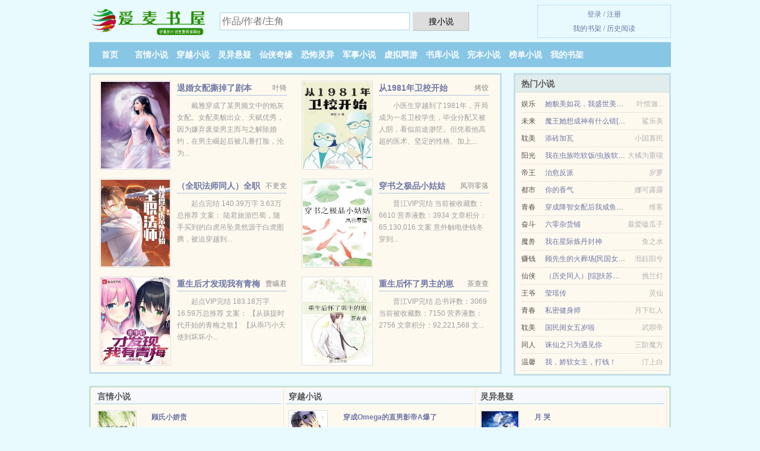

--- FILE ---
content_type: text/html; charset=UTF-8
request_url: https://aimaisw.com/yuedu/EEex.html
body_size: 5838
content:
<!DOCTYPE HTML><html lang="zh-CN" class="www"><head><meta charset="utf-8"><title>魔主再归全集最新列表_蓝若轩_全文无广告免费阅读 _爱麦书屋 </title><meta name="keywords" content="魔主再归全集最新列表_蓝若轩_全文无广告免费阅读" /><meta name="description" content="主人公叫洛渊,奇印,尘陌的小说叫《魔主再归》，本小说的作者是蓝若轩创作的耽美重生、耽美、重生小说，内容主要讲述：晋江完结文案尘陌是魔族之主，拥有至高无上的权利和无人能及的术法。尘陌爱上一个看似普通的凡..." /><meta name="referrer" content="always" /><meta name="format-detection" content="telephone=no" /><meta http-equiv="Cache-Control" content="no-transform" /><meta name="apple-mobile-web-app-title" content="爱麦书屋" /><meta name="renderer" content="webkit" /><meta name="mobile-agent" content="format=html5; url=https://m.aimaisw.com/yuedu/EEex.html" /><meta http-equiv="X-UA-Compatible" content="IE=edge, chrome=1" /><meta http-equiv="Cache-Control" content="no-siteapp" /><meta name="robots" content="all" /><meta name="viewport" content="width=device-width, initial-scale=1.0, maximum-scale=2.0, user-scalable=yes" /><meta name="mobile-agent" content="format=xhtml; url=https://m.aimaisw.com/yuedu/EEex.html" /><link rel="stylesheet" href="/static/css/_ac73ca29.css?318" onerror="_CSSERR=1"/><link href="/static/www1/_style.css?318" rel="stylesheet"/><meta property="og:description" content="主人公叫洛渊,奇印,尘陌的小说叫《魔主再归》，本小说的作者是蓝若轩创作的耽美重生、耽美、重生小说，内容主要讲述：晋江完结文案尘陌是魔族之主，拥有至高无上的权利和无人能及的术法。尘陌爱上一个看似普通的凡..."/><meta property="og:url" content="https://aimaisw.com/yuedu/EEex.html"/><meta property="og:novel:category" content="耽美重生"/><meta property="og:novel:latest_chapter_name" content="第 65 节 魔主再归"/><meta property="og:novel:status" content="已完结"/><meta property="og:novel:book_name" content="魔主再归"/><meta property="og:type" content="novel"/><meta property="og:image" content="//o.aimaisw.com/uploadfile/Y/LRK.jpg?sm"/><meta property="og:novel:author" content="蓝若轩"/><meta property="og:novel:latest_chapter_url" content="https://aimaisw.com/yuedu/EEex/65.html"/><meta property="og:novel:read_url" content="https://aimaisw.com/yuedu/EEex.html"/><meta property="og:title" content="魔主再归"/><meta property="og:novel:update_time" content="2017-11-02"/><script>var FORM_HASH='a5b2f5fag9id0m',xCover=function(){xCoverList.push(event.target||event.srcElement)},TWPC='hk',TJ='W565yhx0',CDN='/static/',COOKIE_PRE='5yhx0',ADN='z23',MOD='',xCoverList=[],CDNV='318',TWMO='big5',CAD=0,DOMA='aimaisw.com',APP_NAME='爱麦书屋',TJN='uv',DIR='/',INIT_EVENT=[];"ontouchstart"in window&&(location.href="https://m.aimaisw.com/"+location.href.split("/").slice(3).join("/"));!function(a,c,o,d,f){var r=2e4,s=+new Date;!function i(){setTimeout(function(){a.CDNT=new Date-s;var e=typeof _CSSERR!=f;if(e||CDNT>=r){if(typeof $==f){if(a.CDNQ=(~~o.getItem(d)||0)+1,!e&&3<a.CDNQ)return;o.setItem(d,a.CDNQ);var t=c,n=c.createElement("script");n.src="/static/js/_cdn.js?"+CDNV,t.head.appendChild(n)}}else i()},1e3)}()}(window,document,localStorage,"qdn","undefined");</script></head><body ><div id="wrapper"><div class="header"><div class="logo"><a href="/" title="爱麦书屋"><img src="/img/logo.png" style="margin-top:-5px;" /></a></div><a style="display: none" href="/" class="logo"><span class="site">爱麦书屋</span><span class="slogan">好看的小说免费阅读网站</span></a><div class="header_search"><form method="post" target="_blank" action="/search/"><input type="text" name="keyword" class="search" placeholder="作品/作者/主角" autocomplete="off" baiduSug="2" /><button type="submit">搜小说</button></form></div><div class="userpanel"><a href="/user/login.html">登录</a> / <a href="/user/register.html">注册</a><BR><a href="/user/">我的书架</a> / <a href="/hasread/">历史阅读</a></div></div><div class="nav"><ul><li><a href="/">首页</a></li><li><a href="/yanqingxiaoshuo/">言情小说</a></li><li><a href="/chuanyuexiaoshuo/">穿越小说</a></li><li><a href="/lingyixuanyi/">灵异悬疑</a></li><li><a href="/xianxiaqiyuan/">仙侠奇缘</a></li><li><a href="/kongbulingyi/">恐怖灵异</a></li><li><a href="/junshixiaoshuo/">军事小说</a></li><li><a href="/xuniwangyou/">虚拟网游</a></li><li><a href="/all/">书库小说</a></li><li><a href="/complete.html">完本小说</a></li><li><a href="/click.html">榜单小说</a></li><li><a rel="nofollow" href="/user/">我的书架</a></li></ul></div></div><div class="box_con"><div class="con_top"><div class="fr"><a target="_blank" href="https://m.aimaisw.com/yuedu/EEex.html" title="魔主再归">手机阅读《魔主再归》</a></div><a href="/">爱麦书屋</a> &gt; <a href="/xuniwangyou/">虚拟网游</a> &gt; <a href="/yuedu/EEex.html">魔主再归</a></div><div id="maininfo"><div id="fmimg"><img width="120" height="180" src="//o.aimaisw.com/uploadfile/Y/LRK.jpg?sm" author="蓝若轩" alt="魔主再归" /><span class="b"></span></div><div id="info"><h1>魔主再归</h1><p>作者：<a href="/author/84dd82e58f69R.html" target="_blank">蓝若轩</a></p><p>操作：<a href="#" class="ajax-dialog" data-label="tj" data-click="tj" data-name="novel_star" data-id="EEex1" rel="nofollow" data-type="2">投票推荐</a>， <a href="#" class="shelf-add-btn" data-id="EEex1" data-type="2" data-i="1">加入书架</a>， <a href="#end" rel="nofollow">直达底部</a>， <a href="/down/EEex.html">TXT下载</a></p><p>更新时间：2017-11-02 00:02:15&nbsp;[共65章] <p>最新：<a href="/yuedu/EEex/65.html" title="">第 65 节</a></p><div class="clear"></div><div id="intro" style="max-height:150px;overflow-y: auto"><p>主人公叫<a href="/actors/6d1b6e0aR.html">洛渊</a>,<a href="/actors/59475370R.html">奇印</a>,<a href="/actors/5c18964cR.html">尘陌</a>的小说叫《<a href="/h/ldrj80s8akv.html">魔主再归</a>》，本小说的作者是蓝若轩创作的耽美重生、耽美、重生小说，内容主要讲述：晋江完结</p><p>文案</p><p><a href="/actors/5c18964cR.html">尘陌</a>是魔族之主，拥有至高无上的权利和无人能及的术法。</p><p><a href="/actors/5c18964cR.html">尘陌</a>爱上一个看似普通的凡人——<a href="/actors/6d1b6e0aR.html">洛渊</a>，却发现那人是上神下界历劫。最后<a href="/actors/5c18964cR.html">尘陌</a>死在了<a href="/actors/6d1b6e0aR.html">洛渊</a>手上。</p><p><a href="/actors/5c18964cR.html">尘陌</a>死的时候，回忆起自己的一生，突然发现自己爱上<a href="/actors/6d1b6e0aR.html">洛渊</a>的原因很简单：<a href="/actors/5c18964cR.html">尘陌</a>缺少爱，<a href="/actors/6d1b6e0aR.html">洛渊</a>给了他爱的假象，他就轻而易举的沦陷了。</p><p>也许是<a href="/actors/5c18964cR.html">尘陌</a>并未做过什么诛天灭地的事，<a href="/actors/5c18964cR.html">尘陌</a>重生了。</p><p>带着过往的记忆再活一世，<a href="/actors/5c18964cR.html">尘陌</a>感受到了前世被他忽略了的爱与珍惜。</p><p>不换攻。</p><p>结局1V1</p><p>内容标签：前世今生 重生 生子 破镜重圆</p><p>搜索关键字：主角：<a href="/actors/5c18964cR.html">尘陌</a> ┃ 配角：<a href="/actors/6d1b6e0aR.html">洛渊</a></p><p>原文地址</p></div></div><div class="clear"></div><div class="tjlist">推荐阅读： <a href="/yuedu/VTdb.html" target="_blank" title="初裕">初裕</a><a href="/xiaoshuo/gbBZC34.html" title="临界天下等级划分" target="_blank">临界天下等级划分</a> (架空历史) 、 <a href="/yuedu/mDj0.html" target="_blank" title="神医药香：山里汉子农家妻">神医药香：山里汉子农家妻</a><a href="/xiaoshuo/lvGMtv8.html" title="美女的丈夫不能生育去找其他人帮忙" target="_blank">美女的丈夫不能生育去找其他人帮忙</a> (穿越小说) 、 <a href="/yuedu/Vn3T.html" target="_blank" title="流年照锦">流年照锦</a> (变身小说) 、 <a href="/yuedu/VnVx.html" target="_blank" title="反派重生：女配她不干了/女配重生，这破剧情她不伺候了">反派重生：女配她不干了/女配重生，这破剧情她不伺候了</a> (穿越小说) 、 <a href="/yuedu/YHQZ.html" target="_blank" title="归云斋：忠犬的疯批店长/归云斋记：别惹疯批店长">归云斋：忠犬的疯批店长/归云斋记：别惹疯批店长</a> (耽美玄幻) 、 <a href="/yuedu/VW3x.html" target="_blank" title="偏执太子是我前夫（重生）">偏执太子是我前夫（重生）</a><a href="/xiaoshuo/ka8zhwk.html" title="阳职业技术学校" target="_blank">阳职业技术学校</a> (重生小说) 、 <a href="/yuedu/TbQe.html" target="_blank" title="我家夫君是红妆">我家夫君是红妆</a> (古典架空) 、 <a href="/yuedu/YkCC.html" target="_blank" title="满朝文武听我心声，我摆烂吃瓜！">满朝文武听我心声，我摆烂吃瓜！</a> (无CP) 、 <a href="/yuedu/ncWx.html" target="_blank" title="扶腰（穿书）">扶腰（穿书）</a> (重生小说) 、 <a href="/yuedu/0YCC.html" target="_blank" title="她爱盘狐狸">她爱盘狐狸</a><a href="/xiaoshuo/XZ2gT6M.html" title="末日重生之顺理成章小说免费观看" target="_blank">末日重生之顺理成章小说免费观看</a> (百合小说) 、 </div></div><div class="box_con"><div id="list"><dl><dt>《魔主再归》 正文 </dt><dd><a href="/yuedu/EEex/1.html">分章 1</a></dd><dd><a href="/yuedu/EEex/2.html">分章 2</a></dd><dd><a href="/yuedu/EEex/3.html">分章 3</a></dd><dd><a href="/yuedu/EEex/4.html">分章 4</a></dd><dd><a href="/yuedu/EEex/5.html">分章 5</a></dd><dd><a href="/yuedu/EEex/6.html">分章 6</a></dd><dd><a href="/yuedu/EEex/7.html">分章 7</a></dd><dd><a href="/yuedu/EEex/8.html">分章 8</a></dd><dd><a href="/yuedu/EEex/9.html">分章 9</a></dd><dd><a href="/yuedu/EEex/10.html">分章 10</a></dd><dd><a href="/yuedu/EEex/11.html">分章 11</a></dd><dd><a href="/yuedu/EEex/12.html">分章 12</a></dd><dd><a href="/yuedu/EEex/13.html">分章 13</a></dd><dd><a href="/yuedu/EEex/14.html">分章 14</a></dd><dd><a href="/yuedu/EEex/15.html">分章 15</a></dd><dd><a href="/yuedu/EEex/16.html">分章 16</a></dd><dd><a href="/yuedu/EEex/17.html">分章 17</a></dd><dd><a href="/yuedu/EEex/18.html">分章 18</a></dd><dd><a href="/yuedu/EEex/19.html">分章 19</a></dd><dd><a href="/yuedu/EEex/20.html">分章 20</a></dd><dd><a href="/yuedu/EEex/21.html">分章 21</a></dd><dd><a href="/yuedu/EEex/22.html">分章 22</a></dd><dd><a href="/yuedu/EEex/23.html">分章 23</a></dd><dd><a href="/yuedu/EEex/24.html">分章 24</a></dd><dd><a href="/yuedu/EEex/25.html">分章 25</a></dd><dd><a href="/yuedu/EEex/26.html">分章 26</a></dd><dd><a href="/yuedu/EEex/27.html">分章 27</a></dd><dd><a href="/yuedu/EEex/28.html">分章 28</a></dd><dd><a href="/yuedu/EEex/29.html">分章 29</a></dd><dd><a href="/yuedu/EEex/30.html">分章 30</a></dd><dd><a href="/yuedu/EEex/31.html">分章 31</a></dd><dd><a href="/yuedu/EEex/32.html">分章 32</a></dd><dd><a href="/yuedu/EEex/33.html">分章 33</a></dd><dd><a href="/yuedu/EEex/34.html">分章 34</a></dd><dd><a href="/yuedu/EEex/35.html">分章 35</a></dd><dd><a href="/yuedu/EEex/36.html">分章 36</a></dd><dd><a href="/yuedu/EEex/37.html">分章 37</a></dd><dd><a href="/yuedu/EEex/38.html">分章 38</a></dd><dd><a href="/yuedu/EEex/39.html">分章 39</a></dd><dd><a href="/yuedu/EEex/40.html">分章 40</a></dd><dd><a href="/yuedu/EEex/41.html">分章 41</a></dd><dd><a href="/yuedu/EEex/42.html">分章 42</a></dd><dd><a href="/yuedu/EEex/43.html">分章 43</a></dd><dd><a href="/yuedu/EEex/44.html">分章 44</a></dd><dd><a href="/yuedu/EEex/45.html">分章 45</a></dd><dd><a href="/yuedu/EEex/46.html">分章 46</a></dd><dd><a href="/yuedu/EEex/47.html">分章 47</a></dd><dd><a href="/yuedu/EEex/48.html">分章 48</a></dd><dd><a href="/yuedu/EEex/49.html">分章 49</a></dd><dd><a href="/yuedu/EEex/50.html">分章 50</a></dd><dd><a href="/yuedu/EEex/51.html">分章 51</a></dd><dd><a href="/yuedu/EEex/52.html">分章 52</a></dd><dd><a href="/yuedu/EEex/53.html">分章 53</a></dd><dd><a href="/yuedu/EEex/54.html">分章 54</a></dd><dd><a href="/yuedu/EEex/55.html">分章 55</a></dd><dd><a href="/yuedu/EEex/56.html">分章 56</a></dd><dd><a href="/yuedu/EEex/57.html">分章 57</a></dd><dd><a href="/yuedu/EEex/58.html">分章 58</a></dd><dd><a href="/yuedu/EEex/59.html">分章 59</a></dd><dd><a href="/yuedu/EEex/60.html">分章 60</a></dd><dd><a href="/yuedu/EEex/61.html">分章 61</a></dd><dd><a href="/yuedu/EEex/62.html">分章 62</a></dd><dd><a href="/yuedu/EEex/63.html">分章 63</a></dd><dd><a href="/yuedu/EEex/64.html">分章 64</a></dd><dd><a href="/yuedu/EEex/65.html">分章 65</a></dd><dt>《魔主再归》最新章节(提示：最新章节可能会延时显示，登录书架即可实时查看)</dt><dd><a href="/yuedu/EEex/65.html">分章 65</a></dd><dd><a href="/yuedu/EEex/64.html">分章 64</a></dd><dd><a href="/yuedu/EEex/63.html">分章 63</a></dd><dd><a href="/yuedu/EEex/62.html">分章 62</a></dd><dd><a href="/yuedu/EEex/61.html">分章 61</a></dd><dd><a href="/yuedu/EEex/60.html">分章 60</a></dd><dd><a href="/yuedu/EEex/59.html">分章 59</a></dd><dd><a href="/yuedu/EEex/58.html">分章 58</a></dd></dl><a name="end"></a></div><div class="clear10"></div><div class="pages"><a href="/yuedu/EEex/mulu_1.html">首页</a><a href="/yuedu/EEex/mulu_1.html">上一页</a><b>1</b><a href="/yuedu/EEex/mulu_1.html">下一页</a><a href="/yuedu/EEex/mulu_1.html">末页</a></div><div class="clear10"></div></div><div class="footer" id="footer"><div class="footer_cont"><p>本站推荐： <a href="/yuedu/EDnV.html" target="_blank" title="日啖一肉">日啖一肉</a>、 <a href="/xiaoshuo/m36pHpZ.html" title="我死后哥哥疯了后续完整版" target="_blank">我死后哥哥疯了后续完整版</a>、 <a href="/yuedu/noAc.html" target="_blank" title="兄长皆瞎眼（重生）">兄长皆瞎眼（重生）</a>、 <a href="/yuedu/TQwD.html" target="_blank" title="死对头怀孕了，孩子是我的">死对头怀孕了，孩子是我的</a>、 <a href="/yuedu/Epoj.html" target="_blank" title="我又干掉了男主[穿书]">我又干掉了男主[穿书]</a>、 <a href="/xiaoshuo/XZ2gTn5.html" title="董大鹏 路劲" target="_blank">董大鹏 路劲</a>、 <a href="/yuedu/VWV1.html" target="_blank" title="昭昭明月（双重生）">昭昭明月（双重生）</a>、 <a href="/xiaoshuo/knqrtO9.html" title="丝带素材免抠" target="_blank">丝带素材免抠</a>、 <a href="/yuedu/YGAe.html" target="_blank" title="暴君太凶！和亲妖妃有喜啦">暴君太凶！和亲妖妃有喜啦</a>、 <a href="/xiaoshuo/25PkH1y.html" title="越南1954 小说" target="_blank">越南1954 小说</a>、 <a href="/yuedu/e0pd.html" target="_blank" title="魔道祖师[重生]">魔道祖师[重生]</a>、 <a href="/xiaoshuo/9o6ptrY.html" title="歼九战斗机" target="_blank">歼九战斗机</a>、 <a href="/yuedu/DIoA.html" target="_blank" title="小心，有肥女出没">小心，有肥女出没</a>、 <a href="/xiaoshuo/xEA1iPd.html" title="裸奔啊啥意思" target="_blank">裸奔啊啥意思</a>、 <a href="/yuedu/DuGC.html" target="_blank" title="庶女婠婠">庶女婠婠</a>、 <a href="/yuedu/sIBe.html" target="_blank" title="本王，废物">本王，废物</a>、 </p></div></div><div class="gray line-height15 advance-box"><p>⒈ 如果您发现有小说<b>魔主再归</b>最新章节，而本站未能更新，请及时通知我们，您的热心是对我们最大的鼓励。 </p><p>⒉ 爱麦书屋提示：如发现《魔主再归》章节重复/内容违规/缺少/错误/欠更，可联系站点。 </p><p>⒊ 《魔主再归》是作者：<A href="/author/84dd82e58f69R.html">蓝若轩</a>其中一部优秀的耽美小说小说，网友转载到本站（aimaisw.com）只是为了宣传，让更多读者欣赏。</p><p>⒋ 如果您发现魔主再归内容有与法律抵触之处，请马上向本站举报，爱麦书屋需要您们的建议和支持！ </p></p><p>*. <a href="/h/ldrj80s8akv.html">魔主再归精彩阅读-中篇-蓝若轩-全文无广告免费阅读</a>/<span class="gray">2018-06-26 18:55:12</span></p><p>*. <a href="/yuedu/EEex_1499979102.html">魔主再归在线阅读-中篇-蓝若轩-全集最新列表</a>/<span class="gray">2018-03-27 12:43:58</span></p><p>*. <a href="/yuedu/EEex_443709720.html">魔主再归-古代-蓝若轩-全集最新列表-无广告阅读</a>/<span class="gray">2017-04-20 07:22:45</span></p><p>*. <a href="/h/pedrbmu9bao.html">魔主再归小说txt下载-洛渊和奇印和尘陌-免费在线下载</a>/<span class="gray">2018-12-15 15:39:24</span></p><p>*. <a href="/yuedu/EEex_187854758.html">魔主再归全文阅读-中篇-蓝若轩-无广告阅读</a>/<span class="gray">2017-03-17 12:04:37</span></p><p><a href="/yuedu/EEex/36.63.188.128.html" class="gray">36.63.188.128</a> / <a href="/yuedu/EEex/121.57.252.200.html" class="gray">121.57.252.200</a> / <a href="/yuedu/EEex/36.131.223.20.html" class="gray">36.131.223.20</a> / <a href="/yuedu/EEex/117.27.163.128.html" class="gray">117.27.163.128</a> / <a href="/yuedu/EEex/223.67.143.12.html" class="gray">223.67.143.12</a> / <a href="/yuedu/EEex/183.241.33.48.html" class="gray">183.241.33.48</a> / <a href="/yuedu/EEex/36.151.217.36.html" class="gray">36.151.217.36</a> / <a href="/yuedu/EEex/101.33.32.4.html" class="gray">101.33.32.4</a> / <a href="/yuedu/EEex/171.115.219.160.html" class="gray">171.115.219.160</a> / <a href="/yuedu/EEex/123.55.56.16.html" class="gray">123.55.56.16</a> / <a href="/yuedu/EEex/124.239.12.240.html" class="gray">124.239.12.240</a> / <a href="/yuedu/EEex/45.23.140.212.html" class="gray">45.23.140.212</a> / <a href="/yuedu/EEex/221.229.53.252.html" class="gray">221.229.53.252</a> / <a href="/yuedu/EEex/39.146.9.216.html" class="gray">39.146.9.216</a> / <a href="/yuedu/EEex/115.204.75.116.html" class="gray">115.204.75.116</a> / <a href="/yuedu/EEex/40.77.167.36.html" class="gray">40.77.167.36</a> / <a href="/yuedu/EEex/112.47.123.28.html" class="gray">112.47.123.28</a> / <a href="/yuedu/EEex/171.221.250.8.html" class="gray">171.221.250.8</a> / </p></div></div><script src="/click/EEex"></script><script src="/5yi2n/318.z2w1fc"></script><section class="f0"><script>window[window["A1_"]||"Number"](0);</script></section><div class="footer"><div class="footer_link"></div><div class="footer_cont"><p> 本站内容仅供免费学习交流，不得用于任何商业用途，如有侵权请来信告之。</p><p>Copyright &copy; 2026 <a href="https://www.aimaisw.com/">爱麦书屋</a>(aimaisw.com) All Rights Reserved. <a href="//hk.aimaisw.com" data-translate="（切回简体版）|（切换台湾版）">（台湾版）</a></p><p><a href="/about/">联系地址：<img data-lazy="/img/qmailTQzW.png" alt="mail" /></a></p></div></div><script src="/static/js/_init.js?318"></script><script src="/static/www1/_common.js?318"></script><script use="18.936ms"></script></body></html>

--- FILE ---
content_type: text/html; charset=UTF-8
request_url: https://aimaisw.com/?FROM=bjs&u=BJS
body_size: 9005
content:
<!DOCTYPE HTML><html lang="zh-CN" class="www"><head><meta charset="utf-8"><title>爱麦书屋-免费小说网</title><meta name="keywords" content="爱麦书屋|言情小说|言情小说|言情小说在线阅读|免费言情小说小说排行榜" /><meta name="description" content="爱麦书屋，精彩小说尽在爱麦书屋，本站拥有海量的灵异悬疑以及好看小说排行榜等在线阅读及下载，欢迎阅读。" /><meta name="referrer" content="always" /><meta name="format-detection" content="telephone=no" /><meta http-equiv="Cache-Control" content="no-transform" /><meta name="apple-mobile-web-app-title" content="爱麦书屋" /><meta name="renderer" content="webkit" /><meta name="mobile-agent" content="format=html5; url=https://m.aimaisw.com/?FROM=bjs&u=BJS" /><meta http-equiv="X-UA-Compatible" content="IE=edge, chrome=1" /><meta http-equiv="Cache-Control" content="no-siteapp" /><meta name="robots" content="all" /><meta name="viewport" content="width=device-width, initial-scale=1.0, maximum-scale=2.0, user-scalable=yes" /><meta name="mobile-agent" content="format=xhtml; url=https://m.aimaisw.com/?FROM=bjs&u=BJS" /><link rel="stylesheet" href="/static/css/_ac73ca29.css?318" onerror="_CSSERR=1"/><link href="/static/www1/_style.css?318" rel="stylesheet"/><script>var FORM_HASH='3f694f96g9id10',xCover=function(){xCoverList.push(event.target||event.srcElement)},TWPC='hk',TJ='W565yhx0',CDN='/static/',COOKIE_PRE='5yhx0',ADN='z23',MOD='',xCoverList=[],CDNV='318',TWMO='big5',CAD=0,DOMA='aimaisw.com',APP_NAME='爱麦书屋',TJN='uv',DIR='/',INIT_EVENT=[];"ontouchstart"in window&&(location.href="https://m.aimaisw.com/"+location.href.split("/").slice(3).join("/"));!function(a,c,o,d,f){var r=2e4,s=+new Date;!function i(){setTimeout(function(){a.CDNT=new Date-s;var e=typeof _CSSERR!=f;if(e||CDNT>=r){if(typeof $==f){if(a.CDNQ=(~~o.getItem(d)||0)+1,!e&&3<a.CDNQ)return;o.setItem(d,a.CDNQ);var t=c,n=c.createElement("script");n.src="/static/js/_cdn.js?"+CDNV,t.head.appendChild(n)}}else i()},1e3)}()}(window,document,localStorage,"qdn","undefined");</script></head><body ><div id="wrapper"><div class="header"><div class="logo"><a href="/" title="爱麦书屋"><img src="/img/logo.png" style="margin-top:-5px;" /></a></div><a style="display: none" href="/" class="logo"><span class="site">爱麦书屋</span><span class="slogan">好看的小说免费阅读网站</span></a><div class="header_search"><form method="post" target="_blank" action="/search/"><input type="text" name="keyword" class="search" placeholder="作品/作者/主角" autocomplete="off" baiduSug="2" /><button type="submit">搜小说</button></form></div><div class="userpanel"><a href="/user/login.html">登录</a> / <a href="/user/register.html">注册</a><BR><a href="/user/">我的书架</a> / <a href="/hasread/">历史阅读</a></div></div><div class="nav"><ul><li><a href="/">首页</a></li><li><a href="/yanqingxiaoshuo/">言情小说</a></li><li><a href="/chuanyuexiaoshuo/">穿越小说</a></li><li><a href="/lingyixuanyi/">灵异悬疑</a></li><li><a href="/xianxiaqiyuan/">仙侠奇缘</a></li><li><a href="/kongbulingyi/">恐怖灵异</a></li><li><a href="/junshixiaoshuo/">军事小说</a></li><li><a href="/xuniwangyou/">虚拟网游</a></li><li><a href="/all/">书库小说</a></li><li><a href="/complete.html">完本小说</a></li><li><a href="/click.html">榜单小说</a></li><li><a rel="nofollow" href="/user/">我的书架</a></li></ul></div></div><div id="main" class="index"><div id="hotcontent"><div class="l"><div class="item"><div class="image"><a href="/yuedu/575285304.html" title=""><img data-lazy="//o.aimaisw.com/predefine/VSBb/22027.jpg?sm" alt="退婚女配撕掉了剧本" author="叶猗" src="/qloadTQzW.svg" /></a></div><dl><dt><span>叶猗</span><a href="/yuedu/575285304.html" title="">退婚女配撕掉了剧本</a></dt><dd>戴雅穿成了某男频文中的炮灰女配。女配美貌出众、天赋优秀，因为嫌弃废柴男主而与之解除婚约，在男主崛起后被几番打脸，沦为...</dd></dl><div class="clear"></div></div><div class="item"><div class="image"><a href="/yuedu/161578536.html" title=""><img data-lazy="//o.aimaisw.com/uploadfile/r/e5H3.jpg?sm" alt="从1981年卫校开始" author="烤饺" src="/qloadTQzW.svg" /></a></div><dl><dt><span>烤饺</span><a href="/yuedu/161578536.html" title="">从1981年卫校开始</a></dt><dd>小医生穿越到了1981年，开局成为一名卫校学生，毕业分配又被人阴，看似前途渺茫。但凭着他高超的医术、坚定的性格、加上...</dd></dl><div class="clear"></div></div><div class="item"><div class="image"><a href="/yuedu/YYS1.html" title=""><img data-lazy="//o.aimaisw.com/uploadfile/t/g3tr.jpg?sm" alt="（全职法师同人）全职法师：从获得白虎吊坠开始" author="不更党" src="/qloadTQzW.svg" /></a></div><dl><dt><span>不更党</span><a href="/yuedu/YYS1.html" title="">（全职法师同人）全职法师：从获得白虎吊坠开始</a></dt><dd>起点完结 140.39万字 3.63万总推荐 文案： 陆君旅游巴蜀，随手买到的白虎吊坠竟然源于白虎图腾，被迫穿越到...</dd></dl><div class="clear"></div></div><div class="item"><div class="image"><a href="/yuedu/Dsyz.html" title=""><img data-lazy="//o.aimaisw.com/uploadfile/d/qQJ.jpg?sm" alt="穿书之极品小姑姑" author="凤羽零落" src="/qloadTQzW.svg" /></a></div><dl><dt><span>凤羽零落</span><a href="/yuedu/Dsyz.html" title="">穿书之极品小姑姑</a></dt><dd>晋江VIP完结 当前被收藏数：6610 营养液数：3934 文章积分：65,130,016 文案 意外触电使钱冬穿到...</dd></dl><div class="clear"></div></div><div class="item"><div class="image"><a href="/yuedu/Yswb.html" title=""><img data-lazy="//o.aimaisw.com/uploadfile/t/g355.jpg?sm" alt="重生后才发现我有青梅" author="曹瞒君" src="/qloadTQzW.svg" /></a></div><dl><dt><span>曹瞒君</span><a href="/yuedu/Yswb.html" title="">重生后才发现我有青梅</a></dt><dd>起点VIP完结 183.18万字 16.59万总推荐 文案： 【从孩提时代开始的青梅之歌】 【从乖巧小天使到坏坏小...</dd></dl><div class="clear"></div></div><div class="item"><div class="image"><a href="/yuedu/TCwb.html" title=""><img data-lazy="//o.aimaisw.com/uploadfile/q/dxO.jpg?sm" alt="重生后怀了男主的崽" author="茶查查" src="/qloadTQzW.svg" /></a></div><dl><dt><span>茶查查</span><a href="/yuedu/TCwb.html" title="">重生后怀了男主的崽</a></dt><dd>晋江VIP完结 总书评数：3069 当前被收藏数：7150 营养液数：2756 文章积分：92,221,568  文...</dd></dl><div class="clear"></div></div></div><div class="r"><h2>热门小说</h2><ul><li><span class="s1">娱乐</span><span class="s2"><a href="/yuedu/oYkZ.html" title="">她貌美如花，我盛世美颜[快穿]</a></span><span class="s5">叶惜迦...</span></li><li><span class="s1">未来</span><span class="s2"><a href="/yuedu/YebZ.html" title="">魔王她想成神有什么错[基建]</a></span><span class="s5">鲨乐美</span></li><li><span class="s1">耽美</span><span class="s2"><a href="/yuedu/lkA.html" title="">添砖加瓦</a></span><span class="s5">小国寡民</span></li><li><span class="s1">阳光</span><span class="s2"><a href="/yuedu/YAbC.html" title="">我在虫族吃软饭/虫族软饭之路超甜</a></span><span class="s5">大橘为重喵</span></li><li><span class="s1">帝王</span><span class="s2"><a href="/yuedu/VsIT.html" title="">治愈反派</a></span><span class="s5">岁萝</span></li><li><span class="s1">都市</span><span class="s2"><a href="/yuedu/oBCp.html" title="">你的香气</a></span><span class="s5">娜可露露</span></li><li><span class="s1">青春</span><span class="s2"><a href="/yuedu/cnTI.html" title="">穿成降智女配后我咸鱼了[快穿]/降智女配，在线等死[快穿]</a></span><span class="s5">维客</span></li><li><span class="s1">奋斗</span><span class="s2"><a href="/yuedu/epj3.html" title="">六零杂货铺</a></span><span class="s5">最爱嗑瓜子</span></li><li><span class="s1">魔兽</span><span class="s2"><a href="/yuedu/olSp.html" title="">我在星际炼丹封神</a></span><span class="s5">鱼之水</span></li><li><span class="s1">赚钱</span><span class="s2"><a href="/yuedu/V2lD.html" title="">顾先生的火葬场[民国女攻]</a></span><span class="s5">湉鈺阳兮</span></li><li><span class="s1">仙侠</span><span class="s2"><a href="/yuedu/cx31.html" title="">（历史同人）[综]扶苏有琴</a></span><span class="s5">挑兰灯</span></li><li><span class="s1">王爷</span><span class="s2"><a href="/yuedu/mG2k.html" title="">莹瑶传</a></span><span class="s5">灵仙</span></li><li><span class="s1">青春</span><span class="s2"><a href="/yuedu/1557942720.html" title="">私密健身师</a></span><span class="s5">月下红人</span></li><li><span class="s1">耽美</span><span class="s2"><a href="/yuedu/232570.html" title="">国民闺女五岁啦</a></span><span class="s5">武曌帝</span></li><li><span class="s1">同人</span><span class="s2"><a href="/yuedu/oYIS.html" title="">诛仙之只为遇见你</a></span><span class="s5">三阶魔方</span></li><li><span class="s1">温馨</span><span class="s2"><a href="/yuedu/cx0b.html" title="">我，娇软女主，打钱！</a></span><span class="s5">汀上白</span></li></ul></div><div class="clear"></div></div><div class="novelslist"><div class="content"><h2>言情小说</h2><div class="top"><div class="image"><a href="/yuedu/TCDk.html" target="_blank" title="顾氏小娇贵"><img data-lazy="//o.aimaisw.com/uploadfile/r/egK.jpg?sm" alt="顾氏小娇贵" author="山水笔墨" /></a></div><dl><dt><a href="/yuedu/TCDk.html" title="顾氏小娇贵">顾氏小娇贵</a></dt><dd>晋江VIP完结 总书评数：259当前被收藏数：3725营养液数：184文章积分：37,495,628 文案： 顾长乐...</dd></dl><div class="clear"></div></div><ul><li><a href="/yuedu/mGz.html" title="重生寡头1991">重生寡头1991</a>/懵懂的猪</li><li><a href="/yuedu/eA3.html" title="享受人生">享受人生</a>/思雨</li><li><a href="/yuedu/6Iob.html" title="贪吃成瘾：甜妻，宠入骨">贪吃成瘾：甜妻，宠入骨</a>/绾妤</li><li><a href="/yuedu/6EJD.html" title="庶女有毒：邪王别惹我">庶女有毒：邪王别惹我</a>/施天雪</li><li><a href="/yuedu/eW3.html" title="好莱坞的秘密花园">好莱坞的秘密花园</a>/三千烦恼丝</li><li><a href="/yuedu/sOVI.html" title="因你而在">因你而在</a>/夏正年轻</li><li><a href="/yuedu/1226916470.html" title="盛婚溺爱：霸道总裁偏执爱">盛婚溺爱：霸道总裁偏执爱</a>/天之自由</li><li><a href="/yuedu/cBYZ.html" title="原耽内卷把老婆卷跑了">原耽内卷把老婆卷跑了</a>/小文旦</li><li><a href="/yuedu/sEA.html" title="修仙之女主难为">修仙之女主难为</a>/拂晓茉莉</li><li><a href="/yuedu/VlQB.html" title="签到一百年，她的咸鱼马甲被爆了">签到一百年，她的咸鱼马甲被爆了</a>/冰镇蜜瓜</li></ul></div><div class="content"><h2>穿越小说</h2><div class="top"><div class="image"><a href="/yuedu/VTdT.html" target="_blank" title="穿成Omega的直男影帝A爆了"><img data-lazy="//o.aimaisw.com/uploadfile/q/da6U.jpg?sm" alt="穿成Omega的直男影帝A爆了" author="竹北" /></a></div><dl><dt><a href="/yuedu/VTdT.html" title="穿成Omega的直男影帝A爆了">穿成Omega的直男影帝A爆了</a></dt><dd>书耽VIP完结 简介: 貌美乐观超怕生孩子穿书受VS偏执腹黑只对受温柔重生攻。 影帝林知书穿成耽美文里最大反派的未婚...</dd></dl><div class="clear"></div></div><ul><li><a href="/yuedu/VlII.html" title="继承亡灵天赋后我爆红了">继承亡灵天赋后我爆红了</a>/桃子灯</li><li><a href="/yuedu/epbG.html" title="盛宠之名门医女">盛宠之名门医女</a>/乱莲</li><li><a href="/yuedu/Epof.html" title="兽人之花心小受/穿越之情挑花心男">兽人之花心小受/穿越之情挑花心男</a>/无聊天才</li><li><a href="/yuedu/nnQx.html" title="九零悠闲女配">九零悠闲女配</a>/暮见春深</li><li><a href="/yuedu/c1AS.html" title="绑定CP系统在恋综爆红了">绑定CP系统在恋综爆红了</a>/赵史觉</li><li><a href="/yuedu/YY0C.html" title="我是美强惨男二早死的亲爹">我是美强惨男二早死的亲爹</a>/鲨大鱼</li><li><a href="/yuedu/YY1T.html" title="宣太后养的始皇崽">宣太后养的始皇崽</a>/豆角开花</li><li><a href="/yuedu/TQmx.html" title="回到六零开网店">回到六零开网店</a>/竹叶西风</li><li><a href="/yuedu/VYOS.html" title="兽世求生记">兽世求生记</a>/野生猫咪</li><li><a href="/yuedu/VE6x.html" title="我真不是隐世仙人">我真不是隐世仙人</a>/xiao少爷</li></ul></div><div class="content"><h2>灵异悬疑</h2><div class="top"><div class="image"><a href="/yuedu/TZZ0.html" target="_blank" title="月 哭 "><img data-lazy="//o.aimaisw.com/predefine/TZZ0/3955.jpg?sm" alt="月 哭 " author="苏非影" /></a></div><dl><dt><a href="/yuedu/TZZ0.html" title="月 哭 ">月 哭 </a></dt><dd>文案 当阴沉男遇上了别扭女： ——请问你妈妈……是不是妖怪？ ——你妈才是妖怪！ ——你一定有爷爷或者奶奶是妖怪了…...</dd></dl><div class="clear"></div></div><ul><li><a href="/yuedu/0nTY.html" title="我在霸总文里搞玄学">我在霸总文里搞玄学</a>/夏微云</li><li><a href="/yuedu/clEC.html" title="妖怪离婚事务所">妖怪离婚事务所</a>/爱哈哈的小刀</li><li><a href="/yuedu/DWxc.html" title="鬼王被动了封印之后">鬼王被动了封印之后</a>/一场冬雨</li><li><a href="/yuedu/YYDc.html" title="捡到一只男花神">捡到一只男花神</a>/一个意</li><li><a href="/yuedu/szCY.html" title="被恐怖鬼怪们听到心声后">被恐怖鬼怪们听到心声后</a>/稚棠</li><li><a href="/yuedu/lxB.html" title="密案一科">密案一科</a>/藏妖</li><li><a href="/yuedu/Y0IZ.html" title="于是我卷了整个修仙界［穿书］">于是我卷了整个修仙界［穿书］</a>/嬴汐</li><li><a href="/yuedu/YOnk.html" title="凶宅试睡，我鬼中介的身份被全网曝光">凶宅试睡，我鬼中介的身份被全网曝光</a>/榆钱子</li><li><a href="/yuedu/oQ0Q.html" title="（综漫同人）酒厂调查员今天召唤出外神了吗">（综漫同人）酒厂调查员今天召唤出外神了吗</a>/Enka</li><li><a href="/yuedu/EyYb.html" title="叱咤校园梦">叱咤校园梦</a>/无聊小子</li></ul></div><div class="content"><h2>仙侠奇缘</h2><div class="top"><div class="image"><a href="/yuedu/TkTY.html" target="_blank" title="砚品新茗"><img data-lazy="//o.aimaisw.com/uploadfile/q/dPvO.jpg?sm" alt="砚品新茗" author="时微月上" /></a></div><dl><dt><a href="/yuedu/TkTY.html" title="砚品新茗">砚品新茗</a></dt><dd>晋江VIP完结 当前被收藏数：6280 营养液数：10263 文章积分：143,197,952 文案 三界皆知，仙界...</dd></dl><div class="clear"></div></div><ul><li><a href="/yuedu/YAxJ.html" title="病娇狐狸又在扮猪吃老虎">病娇狐狸又在扮猪吃老虎</a>/煜槿潇</li><li><a href="/yuedu/YAEB.html" title="病弱美人的反派人设崩了">病弱美人的反派人设崩了</a>/红叶月上</li><li><a href="/yuedu/m0j.html" title="傲剑凌云">傲剑凌云</a>/小刀锋利</li><li><a href="/yuedu/6wHe.html" title="贵妃她是美人鱼">贵妃她是美人鱼</a>/公子六月</li><li><a href="/yuedu/648225776.html" title="深渊季节">深渊季节</a>/一瞬光影</li><li><a href="/yuedu/DEEO.html" title="半阕晴辞赋谁知">半阕晴辞赋谁知</a>/失眠七夜</li><li><a href="/yuedu/sVDb.html" title="直播美食摆摊，但狗血文">直播美食摆摊，但狗血文</a>/为喵作伥</li><li><a href="/yuedu/scw0.html" title="诱哄无情道师姐动情后">诱哄无情道师姐动情后</a>/木子光</li><li><a href="/yuedu/VIpe.html" title="攻二怀了我的崽">攻二怀了我的崽</a>/疯狂更新</li><li><a href="/yuedu/nBDB.html" title="穿成反派的冷血师父">穿成反派的冷血师父</a>/镉圆</li></ul></div><div class="content"><h2>恐怖灵异</h2><div class="top"><div class="image"><a href="/yuedu/6ClZ.html" target="_blank" title="我的美女房东"><img data-lazy="//o.aimaisw.com/uploadfile/U/Hhw.jpg?sm" alt="我的美女房东" author="磨刀小鬼" /></a></div><dl><dt><a href="/yuedu/6ClZ.html" title="我的美女房东">我的美女房东</a></dt><dd>那天，一个穿着护士服的美女突然出现在了我家门前，我心怀激动地将她拖进了屋，随后居然发现，她是我的房东，而且已经没有了...</dd></dl><div class="clear"></div></div><ul><li><a href="/yuedu/VIzB.html" title="从全球灾变苟到神祇降临">从全球灾变苟到神祇降临</a>/纽扣儿</li><li><a href="/yuedu/pCzB.html" title="我有一个秘密">我有一个秘密</a>/西西特</li><li><a href="/yuedu/VIcz.html" title="白日提灯">白日提灯</a>/黎青燃</li><li><a href="/yuedu/sEj1.html" title="开局红嫁衣，契约鬼新娘">开局红嫁衣，契约鬼新娘</a>/怠炎</li><li><a href="/yuedu/e0IW.html" title="小神仙">小神仙</a>/吕天逸</li><li><a href="/yuedu/nHJS.html" title="邪门的爱情出现了">邪门的爱情出现了</a>/丧心病狂的瓜皮</li><li><a href="/yuedu/s2by.html" title="诡异：快逃，他有概念级能力！">诡异：快逃，他有概念级能力！</a>/十月不吃瓜</li><li><a href="/yuedu/cwcb.html" title="风水探案师">风水探案师</a>/攻受兼备小熊宝</li><li><a href="/yuedu/1171626165.html" title="东鲁传">东鲁传</a>/李阐提</li><li><a href="/yuedu/s300.html" title="每天都在劝师姐向善 ">每天都在劝师姐向善 </a>/问西来意</li></ul></div><div class="content"><h2>军事小说</h2><div class="top"><div class="image"><a href="/yuedu/Y2xQ.html" target="_blank" title="公府继妻"><img data-lazy="//o.aimaisw.com/predefine/Y2xQ/42577.jpg?sm" alt="公府继妻" author="笔鑫" /></a></div><dl><dt><a href="/yuedu/Y2xQ.html" title="公府继妻">公府继妻</a></dt><dd>番茄完结 简介： 【穿越+空间+先婚后恋】 大庆朝哪个男子最优秀?当然是国公府世子陆睿。 听说世子妃重病去了...</dd></dl><div class="clear"></div></div><ul><li><a href="/yuedu/Dnu.html" title="泣血的军魂">泣血的军魂</a>/恋燕石</li><li><a href="/yuedu/478274823.html" title="抗战女学生">抗战女学生</a>/滴水成莲</li><li><a href="/yuedu/YdEb.html" title="小娘子家的外来客">小娘子家的外来客</a>/佛别</li><li><a href="/yuedu/oExY.html" title="妻妾成群">妻妾成群</a>/东方句芒</li><li><a href="/yuedu/o0AT.html" title="三国：全班穿越去团建">三国：全班穿越去团建</a>/七号买家</li><li><a href="/yuedu/n2YQ.html" title="穿进年代文里的女军医">穿进年代文里的女军医</a>/冬日奶茶</li><li><a href="/yuedu/1775136790.html" title="绝地求生">绝地求生</a>/昊月常歌</li><li><a href="/yuedu/YCcx.html" title="三国之大汉再起">三国之大汉再起</a>/妖惑天下</li><li><a href="/yuedu/199390856.html" title="迷踪谍影">迷踪谍影</a>/西方蜘蛛</li><li><a href="/yuedu/HJd.html" title="汉墙">汉墙</a>/炮王</li></ul></div><div class="clear"></div></div><div id="newscontent"><div class="l"><h2>最新更新小说</h2><ul><li><span class="s1">[女尊小说]</span><span class="s2"><a href="/yuedu/cukY.html" title="">绍宋</a></span><span class="s3"><a href="/yuedu/cukY/820.html" target="_blank" title="">分章 820</a></span><span class="s4">榴弹怕水</span><span class="s5">02-03 17:17</span></li><li><span class="s1">[天作之合]</span><span class="s2"><a href="/yuedu/J6AS.html" title="">刺猬的肚皮</a></span><span class="s3"><a href="/yuedu/J6AS/234.html" target="_blank" title="">第 234 节</a></span><span class="s4">君椿</span><span class="s5">02-03 16:19</span></li><li><span class="s1">[治愈小说]</span><span class="s2"><a href="/yuedu/J6A0.html" title="">变成怪物后被觊觎[快穿]</a></span><span class="s3"><a href="/yuedu/J6A0/531.html" target="_blank" title="">第 531 节</a></span><span class="s4">守月奴</span><span class="s5">02-03 16:05</span></li><li><span class="s1">[高干小说]</span><span class="s2"><a href="/yuedu/J6Ae.html" title="">年级第一他又在装学渣</a></span><span class="s3"><a href="/yuedu/J6Ae/181.html" target="_blank" title="">第 181 节</a></span><span class="s4">鹤牧九州</span><span class="s5">02-03 15:08</span></li><li><span class="s1">[都市情缘]</span><span class="s2"><a href="/yuedu/J6yb.html" title="">烟花定格</a></span><span class="s3"><a href="/yuedu/J6yb/116.html" target="_blank" title="">第 116 节</a></span><span class="s4">达尔彭</span><span class="s5">02-03 13:41</span></li><li><span class="s1">[别后重逢]</span><span class="s2"><a href="/yuedu/J6y1.html" title="">婚姻给Alpha带来了什么</a></span><span class="s3"><a href="/yuedu/J6y1/167.html" target="_blank" title="">第 167 节</a></span><span class="s4">一纸银</span><span class="s5">02-03 13:27</span></li><li><span class="s1">[都市情缘]</span><span class="s2"><a href="/yuedu/J6yS.html" title="">（火影同人）弟控不许当系统！</a></span><span class="s3"><a href="/yuedu/J6yS/241.html" target="_blank" title="">第 241 节</a></span><span class="s4">车古炉</span><span class="s5">02-03 13:09</span></li><li><span class="s1">[明星小说]</span><span class="s2"><a href="/yuedu/J6uC.html" title="">暴富了，但我是二次元啊</a></span><span class="s3"><a href="/yuedu/J6uC/284.html" target="_blank" title="">第 284 节</a></span><span class="s4">千里花开</span><span class="s5">02-03 13:09</span></li><li><span class="s1">[轻松小说]</span><span class="s2"><a href="/yuedu/J6y0.html" title="">（假面骑士同人）[假面骑士Geats]我推的骑士</a></span><span class="s3"><a href="/yuedu/J6y0/53.html" target="_blank" title="">第 53 节</a></span><span class="s4">空若浅雪</span><span class="s5">02-03 13:09</span></li><li><span class="s1">[明星小说]</span><span class="s2"><a href="/yuedu/J6u1.html" title="">（JOJO同人）[JOJO]究极幸运</a></span><span class="s3"><a href="/yuedu/J6u1/99.html" target="_blank" title="">第 99 节</a></span><span class="s4">空若浅雪</span><span class="s5">02-03 12:55</span></li><li><span class="s1">[二次元]</span><span class="s2"><a href="/yuedu/J6ye.html" title="">（JOJO同人）[JOJO]无花果曲奇</a></span><span class="s3"><a href="/yuedu/J6ye/52.html" target="_blank" title="">第 52 节</a></span><span class="s4">空若浅雪</span><span class="s5">02-03 12:54</span></li><li><span class="s1">[后宫小说]</span><span class="s2"><a href="/yuedu/J6yB.html" title="">（清穿同人）三阿哥又在发癫</a></span><span class="s3"><a href="/yuedu/J6yB/616.html" target="_blank" title="">分章 616</a></span><span class="s4">霸道小妖精</span><span class="s5">02-03 12:53</span></li><li><span class="s1">[法师小说]</span><span class="s2"><a href="/yuedu/snEB.html" title="">（综英美同人）[综英美]达米安，但逆序</a></span><span class="s3"><a href="/yuedu/snEB/542.html" target="_blank" title="">分章 542</a></span><span class="s4">不梦三七</span><span class="s5">02-03 11:52</span></li><li><span class="s1">[皇后小说]</span><span class="s2"><a href="/yuedu/J6uz.html" title="">重生果断退婚，转身嫁给战神王爷</a></span><span class="s3"><a href="/yuedu/J6uz/139.html" target="_blank" title="">第 139 节</a></span><span class="s4">Twinke.微凉</span><span class="s5">02-03 11:47</span></li><li><span class="s1">[同人美文]</span><span class="s2"><a href="/yuedu/J6up.html" title="">80军婚，咏春高手打拐</a></span><span class="s3"><a href="/yuedu/J6up/395.html" target="_blank" title="">第 395 节</a></span><span class="s4">明月长生</span><span class="s5">02-03 11:47</span></li><li><span class="s1">[高干小说]</span><span class="s2"><a href="/yuedu/J6uT.html" title="">年代文反派的早亡妻</a></span><span class="s3"><a href="/yuedu/J6uT/438.html" target="_blank" title="">第 438 节</a></span><span class="s4">木妖娆</span><span class="s5">02-03 11:46</span></li><li><span class="s1">[红楼小说]</span><span class="s2"><a href="/yuedu/J6uY.html" title="">清穿之我在清朝当皇子</a></span><span class="s3"><a href="/yuedu/J6uY/421.html" target="_blank" title="">第 421 节</a></span><span class="s4">芒果不加酱</span><span class="s5">02-03 11:31</span></li><li><span class="s1">[养成小说]</span><span class="s2"><a href="/yuedu/J6kZ.html" title="">气运被夺？乖崽照样征服黑化大佬</a></span><span class="s3"><a href="/yuedu/J6kZ/273.html" target="_blank" title="">第 273 节</a></span><span class="s4">闪闪胖橘</span><span class="s5">02-03 10:13</span></li><li><span class="s1">[穿书小说]</span><span class="s2"><a href="/yuedu/J6kb.html" title="">快穿之初恋扮演守则</a></span><span class="s3"><a href="/yuedu/J6kb/373.html" target="_blank" title="">第 373 节</a></span><span class="s4">芒果不加酱</span><span class="s5">02-03 10:01</span></li><li><span class="s1">[法宝小说]</span><span class="s2"><a href="/yuedu/J6kk.html" title="">[综武侠]非正常上班指北</a></span><span class="s3"><a href="/yuedu/J6kk/258.html" target="_blank" title="">第 258 节</a></span><span class="s4">寂川靖川哒</span><span class="s5">02-03 10:00</span></li></ul></div><div class="r"><h2>最新入库小说</h2><ul><li><span class="s1">女尊</span><span class="s2"><a href="/yuedu/cukY.html" title="">绍宋</a></span><span class="s5">榴弹怕水</span></li><li><span class="s1">天作</span><span class="s2"><a href="/yuedu/J6AS.html" title="">刺猬的肚皮</a></span><span class="s5">君椿</span></li><li><span class="s1">治愈</span><span class="s2"><a href="/yuedu/J6A0.html" title="">变成怪物后被觊觎[快穿]</a></span><span class="s5">守月奴</span></li><li><span class="s1">高干</span><span class="s2"><a href="/yuedu/J6Ae.html" title="">年级第一他又在装学渣</a></span><span class="s5">鹤牧九州</span></li><li><span class="s1">都市</span><span class="s2"><a href="/yuedu/J6yb.html" title="">烟花定格</a></span><span class="s5">达尔彭</span></li><li><span class="s1">别后</span><span class="s2"><a href="/yuedu/J6y1.html" title="">婚姻给Alpha带来了什么</a></span><span class="s5">一纸银</span></li><li><span class="s1">都市</span><span class="s2"><a href="/yuedu/J6yS.html" title="">（火影同人）弟控不许当系统！</a></span><span class="s5">车古炉</span></li><li><span class="s1">明星</span><span class="s2"><a href="/yuedu/J6uC.html" title="">暴富了，但我是二次元啊</a></span><span class="s5">千里花开</span></li><li><span class="s1">轻松</span><span class="s2"><a href="/yuedu/J6y0.html" title="">（假面骑士同人）[假面骑士Geats]我推的骑士</a></span><span class="s5">空若浅雪</span></li><li><span class="s1">明星</span><span class="s2"><a href="/yuedu/J6u1.html" title="">（JOJO同人）[JOJO]究极幸运</a></span><span class="s5">空若浅雪</span></li><li><span class="s1">二次</span><span class="s2"><a href="/yuedu/J6ye.html" title="">（JOJO同人）[JOJO]无花果曲奇</a></span><span class="s5">空若浅雪</span></li><li><span class="s1">后宫</span><span class="s2"><a href="/yuedu/J6yB.html" title="">（清穿同人）三阿哥又在发癫</a></span><span class="s5">霸道小妖精</span></li><li><span class="s1">法师</span><span class="s2"><a href="/yuedu/snEB.html" title="">（综英美同人）[综英美]达米安，但逆序</a></span><span class="s5">不梦三七</span></li><li><span class="s1">皇后</span><span class="s2"><a href="/yuedu/J6uz.html" title="">重生果断退婚，转身嫁给战神王爷</a></span><span class="s5">Twinke.微凉</span></li><li><span class="s1">同人</span><span class="s2"><a href="/yuedu/J6up.html" title="">80军婚，咏春高手打拐</a></span><span class="s5">明月长生</span></li><li><span class="s1">高干</span><span class="s2"><a href="/yuedu/J6uT.html" title="">年代文反派的早亡妻</a></span><span class="s5">木妖娆</span></li><li><span class="s1">红楼</span><span class="s2"><a href="/yuedu/J6uY.html" title="">清穿之我在清朝当皇子</a></span><span class="s5">芒果不加酱</span></li><li><span class="s1">养成</span><span class="s2"><a href="/yuedu/J6kZ.html" title="">气运被夺？乖崽照样征服黑化大佬</a></span><span class="s5">闪闪胖橘</span></li><li><span class="s1">穿书</span><span class="s2"><a href="/yuedu/J6kb.html" title="">快穿之初恋扮演守则</a></span><span class="s5">芒果不加酱</span></li><li><span class="s1">法宝</span><span class="s2"><a href="/yuedu/J6kk.html" title="">[综武侠]非正常上班指北</a></span><span class="s5">寂川靖川哒</span></li></ul></div><div class="clear"></div></div></div><div id="firendlink"><div class="box-wrap wrap"> 友情链接： <a href="//hk.aimaisw.com/">繁体站</a><A href="//aimaisw.com/" target="_blank">爱麦书屋</A> &nbsp;|&nbsp; <a href="//aimaisw.com/yanqingxiaoshuo/" class="">言情小说</a> &nbsp;|&nbsp; <a href="//aimaisw.com/chuanyuexiaoshuo/" class="">穿越小说</a> &nbsp;|&nbsp; <a href="//aimaisw.com/lingyixuanyi/" class="">灵异悬疑</a> &nbsp;|&nbsp; <a href="//aimaisw.com/xianxiaqiyuan/" class="">仙侠奇缘</a> &nbsp;|&nbsp; <a href="//aimaisw.com/kongbulingyi/" class="">恐怖灵异</a> &nbsp;|&nbsp; <a href="//aimaisw.com/junshixiaoshuo/" class="">军事小说</a> &nbsp;|&nbsp; <a href="//aimaisw.com/xuniwangyou/" class="">虚拟网游</a><div class="clear"></div></div></div><script src="/5yi2n/318.z2w1fc"></script><div class="f0"><script>window[window["A1_"]||"Number"](0);</script></div><div class="footer"><div class="footer_link"></div><div class="footer_cont"><p> 本站内容仅供免费学习交流，不得用于任何商业用途，如有侵权请来信告之。</p><p>Copyright &copy; 2026 <a href="https://www.aimaisw.com/">爱麦书屋</a>(aimaisw.com) All Rights Reserved. <a href="//hk.aimaisw.com/?FROM=bjs&u=BJS" data-translate="（切回简体版）|（切换台湾版）">（台湾版）</a></p><p><a href="/about/">联系地址：<img data-lazy="/img/qmailTQzW.png" alt="mail" /></a></p></div></div><script src="/static/js/_init.js?318"></script><script src="/static/www1/_common.js?318"></script><script use="13.245ms"></script></body></html>